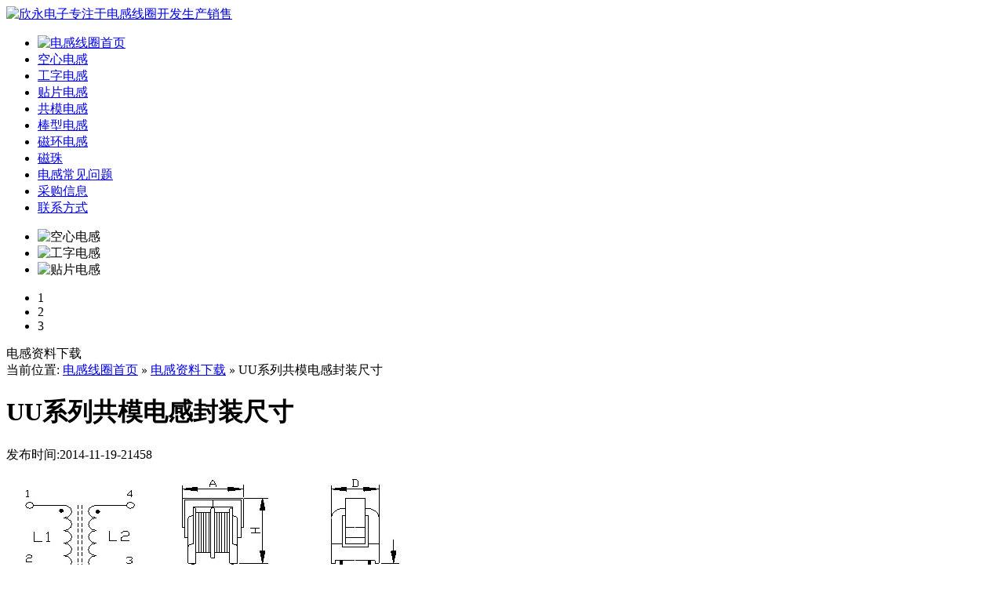

--- FILE ---
content_type: text/html; charset=utf-8
request_url: http://www.gladsum.com/article/1411072148.html
body_size: 2705
content:
<!DOCTYPE html PUBLIC "-//W3C//DTD XHTML 1.0 Transitional//EN" "http://www.w3.org/TR/xhtml1/DTD/xhtml1-transitional.dtd">
<html xmlns="http://www.w3.org/1999/xhtml">
<head>
<meta content="text/html; charset=utf-8" http-equiv="Content-Type" />
<title>UU系列共模电感封装尺寸_东莞市欣永电感生产厂家</title>
<meta name="keywords" content="UU系列共模电感封装尺寸"/>
<meta name="description" content="UU系列共模电感封装尺寸"/>
<link href="http://www.gladsum.com/templets/gladnew/images/style/cssi.css" rel="stylesheet" type="text/css" />
<meta name="baidu-site-verification" content="SSFtLtBOWY" />
</head>
<body>
<!--apheader start-->
<!--top-->
<div class="center">
<div id="top">
	<div class="logo"><a href="http://www.gladsum.com/" title="欣永电子专注于电感线圈开发生产销售"> <img src="http://www.gladsum.com/templets/gladnew/images/logo.png" alt="欣永电子专注于电感线圈开发生产销售"/></a></div> 
</div>
</div>
<!--nav-->
<div id="menu">
			<ul>
    	<li><a href="http://www.gladsum.com/" title="电感线圈"><img src="http://www.gladsum.com/templets/gladnew/images/nav-home.jpg"alt="电感线圈首页"/></a></li>
        <li><a href="http://www.gladsum.com/category/20101001223758/" target="_blank">空心电感</a></li>
        <li><a href="http://www.gladsum.com/category/20101002201217/" target="_blank">工字电感</a></li>
        <li><a href="http://www.gladsum.com/category/20101002190234/" target="_blank">贴片电感</a></li>
        <li><a href="http://www.gladsum.com/category/20101001223823/" target="_blank">共模电感</a></li>
        <li><a href="http://www.gladsum.com/category/201109030916/" target="_blank">棒型电感</a></li>
        <li><a href="http://www.gladsum.com/category/201212260810/" target="_blank">磁环电感</a></li>
        <li><a href="http://www.gladsum.com/category/20101001215510/" target="_blank">磁珠</a></li> 
        <li><a href="http://www.gladsum.com/category/ask/" target="_blank">电感常见问题</a></li> 
        <li><a href="http://www.gladsum.com/category/buyer/" rel="nofollow" target="_blank">采购信息</a></li>  
        <li><a href="http://www.gladsum.com/article/contact.html" rel="nofollow" target="_blank">联系方式</a></li>
</ul>
</div>
<!--/nav-->
<!--banner-->
<div id="banner"> 
   <div id="bpicBox_top">
        <ul id="bshow_pic_top" style="top:0;">
                <li><img src="http://www.gladsum.com/templets/gladnew/images/banner3.jpg" alt="空心电感" title="空心电感"/></li>
                <li><img src="http://www.gladsum.com/templets/gladnew/images/banner1.jpg" alt="工字电感" title="工字电感"/></li>
                <li><img src="http://www.gladsum.com/templets/gladnew/images/banner2.jpg" alt="贴片电感" title="贴片电感"/></li>
        </ul>
<ul id="bicon_num_top">
        <li class="active">1</li>
        <li>2</li>
        <li>3</li>
</ul>
</div> 
</div>
<!--/banner--><!--main-->
<div class="center">
<div id="main">
<div class="clear"></div>      	
 <!--内容DIV-->			
<div id="miiart" class="art">
    	<div class="pbox01">
        	<div class="title">
                        <span><a>电感资料下载</a></span>
            </div>
            <div class="gplace"><span>当前位置: <a href="http://www.gladsum.com/">电感线圈首页</a> <code>&raquo;</code> <a href="http://www.gladsum.com/category/1409081602/">电感资料下载</a> <code>&raquo;</code> UU系列共模电感封装尺寸</span></div>
        </div>
        <div class="boxart">
		 <!--正文-->	
         <div class="clear"></div>
         	<div class="gtitle"><h1>UU系列共模电感封装尺寸</h1>
        		<span>发布时间:2014-11-19-21458</span></div>
         <p><img src="http://www.gladsum.com/uploads/image/201110271646.jpg" alt="uu共模电感尺寸示意图" width="539" height="401" /></p>
<fieldset>
<h3 style="margin-bottom: 10px;">UU系列共模电感封装尺寸下载：</h3>
<ul class="list blue row-2">
<li><img src="http://www.gladsum.com/uploads/image/PDF.gif" alt="" /><a title="UU9.8共模电感封装尺pdf文档" href="http://www.gladsum.com/uploads/download/UU9.8.pdf" target="_blank">UU9.8共模电感封装尺pdf文档</a></li>
<li><img src="http://www.gladsum.com/uploads/image/CAD.gif" alt="" /><a title="UU9.8共模电感封装尺CAD文档" href="http://www.gladsum.com/uploads/download/UU9.8.dwg" target="_blank">UU9.8共模电感封装尺CAD文档</a></li>
<li><img src="http://www.gladsum.com/uploads/image/PDF.gif" alt="" /><a title="UU9.8共模电感封装尺pdf文档" href="http://www.gladsum.com/uploads/download/uu10.5.pdf" target="_blank">UU10.5共模电感封装尺pdf文档</a></li>
<li><img src="http://www.gladsum.com/uploads/image/CAD.gif" alt="" /><a title="UU9.8共模电感封装尺CAD文档" href="http://www.gladsum.com/uploads/download/uu10.5.dwg" target="_blank">UU10.5共模电感封装尺CAD文档</a></li>
<li><img src="http://www.gladsum.com/uploads/image/PDF.gif" alt="" /><a title="UU9.8共模电感封装尺pdf文档" href="http://www.gladsum.com/uploads/download/uu16.pdf" target="_blank">UU16共模电感封装尺pdf文档</a></li>
<li><img src="http://www.gladsum.com/uploads/image/CAD.gif" alt="" /><a title="UU9.8共模电感封装尺CAD文档" href="http://www.gladsum.com/uploads/download/uu16.dwg" target="_blank">UU16共模电感封装尺CAD文档</a></li>
</ul>
</fieldset>
         
                      <div class="context">
                											<p>上一篇:<a href="http://www.gladsum.com/article/contact.html" target="_blank">联系方式</a></p>
																				<p>下一篇:<a href="http://www.gladsum.com/article/141126094430.html" target="_blank">插件电感规格 插件电感封装</a></p>
				                </div>
         <!--/正文-->	
                                                  <!--相关start-->
			<div class="glombox">
				<h2>最新文章</h2>
				<div class="contentg1">
					<ul>
																		<li><a href="http://www.gladsum.com/article/1604221827.html">2020年电感环保报告SGS RoHS Report </a></li>
												<li><a href="http://www.gladsum.com/article/20101017225248.html">贴片电感封装尺寸</a></li>
												<li><a href="http://www.gladsum.com/article/20101017233745.html">工字电感封装尺寸</a></li>
												<li><a href="http://www.gladsum.com/article/20101018145142.html">六孔磁珠封装尺寸</a></li>
												<li><a href="http://www.gladsum.com/article/1409121047.html">环形电感封装尺寸</a></li>
												<li><a href="http://www.gladsum.com/article/20101017231034.html">三脚电感封装尺寸</a></li>
												
					</ul>
				</div>
			</div>
			<div class="glombox2">
				<h2>相关文章</h2>
				<div class="contentg1">
					<ul>
																		<li><a href="http://www.gladsum.com/article/20101017225248.html">贴片电感封装尺寸</a></li>
												<li><a href="http://www.gladsum.com/article/20101017233745.html">工字电感封装尺寸</a></li>
												<li><a href="http://www.gladsum.com/article/20101017144342.html">贴片功率电感封装尺寸</a></li>
												<li><a href="http://www.gladsum.com/article/1409071826.html">电感封装尺寸</a></li>
												<li><a href="http://www.gladsum.com/article/1411072148.html">UU系列共模电感封装尺寸</a></li>
												<li><a href="http://www.gladsum.com/article/20101017151130.html">D系列屏蔽贴片电感封装尺寸</a></li>
												
					</ul>
				</div>
			</div>
              <!--相关 end-->	  
        </div>
</div>
<!--/内容DIV-->
 <!--栏目-->
    <div id="miimenu" class="news">
    	<div class="box01">
        	<div class="title"><h2><span><a>电感资料栏目</a></span></h2></div>
        </div>
        <div class="abox03">
            <div class="menusub"><a href="http://www.gladsum.com/category/1409081602/" target="_blank">电感资料下载</a></div>
            <div class="menusub"><a href="http://www.gladsum.com/category/ask/" target="_blank">电感常见问答</a></div>
            <div class="menusub"><a href="http://www.gladsum.com/category/news/" target="_blank">电感线圈知识</a></div>
            <div class="menusub"><a href="http://www.gladsum.com/category/1410012007/" target="_blank">电感线圈推荐内容</a></div>
                	    </div>
  </div>
 <!--/栏目-->  </div>
</div>
<!--/main-->
	<!--footer start-->
<div id="footer">
</div>
        <div class="deanfooter">
            <div class="eanfootert">
              <div class="company">
                   <div class="com_bt"></div>
                   <div class="com_infor"></div>
              </div>
              <div class="contact">
                         <div class="cp"><img alt="欣永电子QQ联系方式" src="http://www.gladsum.com/templets/gladnew/images/qq.gif" border="0" usemap="#Map" />
        <map name="Map" id="Map">
          <area shape="circle" coords="29,25,28" href="http://wpa.qq.com/msgrd?v=3&uin=1697624746&site=qq&menu=yes" target="_blank" />
          <area shape="circle" coords="97,27,29" href="http://wpa.qq.com/msgrd?v=3&uin=1697624746&site=qq&menu=yes" target="_blank" />
          <area shape="circle" coords="166,28,28" href="http://wpa.qq.com/msgrd?v=3&uin=1697624746&site=qq&menu=yes" target="_blank" />
        </map>
      </div>
                   <div class="cont_ew"></div>
                   <div class="clear"></div> 
              </div>
             <div class="clear"></div>              
            </div>
             <div class="deanfooterb"><a>&copy; 2001-2020 gladsum All Rights Reserved.东莞市欣永电子科技有限公司 版权所有 </a><span></span><span><a href="http://www.gladsum.com/comment.html" target="_blank" rel="nofollow">免费申请电感样品</a><a href="http://www.gladsum.com/article/about.html" rel="nofollow" target="_blank">公司简介&nbsp;|&nbsp;</a></span></div>
             <div class="ilink">
<ul>
<li></li>
</ul>
</div>
        </div>
<script type="text/javascript" src="http://www.gladsum.com/templets/gladnew/images/style/bimg.js"></script>
<script type="text/javascript" src="http://www.gladsum.com/templets/gladnew/images/style/jquery.js" ></script>
<script type="text/javascript">
var _bdhmProtocol = (("https:" == document.location.protocol) ? " https://" : " http://");
document.write(unescape("%3Cscript src='" + _bdhmProtocol + "hm.baidu.com/h.js%3F1128bbe85485d2bea99c8ef436be2f3e' type='text/javascript'%3E%3C/script%3E"));
</script>
<script src="http://s15.cnzz.com/stat.php?id=2317661&web_id=2317661&show=pic" language="JavaScript"></script>
</body>
</html>	